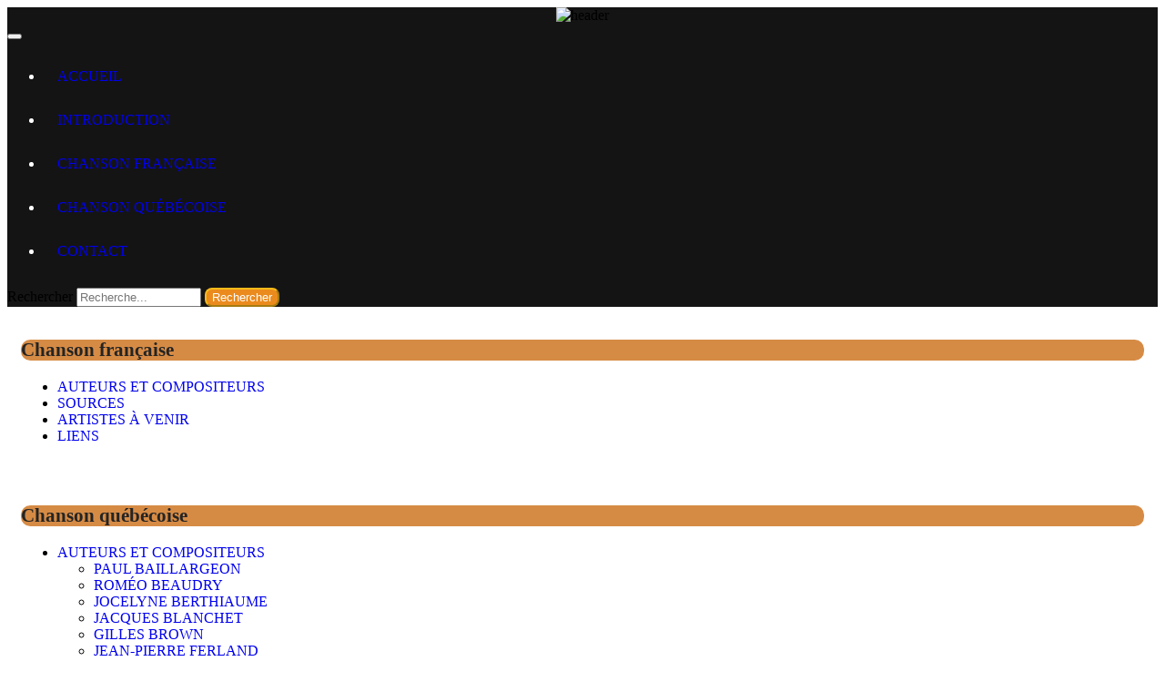

--- FILE ---
content_type: text/html; charset=utf-8
request_url: http://auteurscompositeurs.com/quebec/marc-gelinas.html
body_size: 12231
content:
<!DOCTYPE html>
<html lang="fr-fr" dir="ltr">

<head>
    <meta charset="utf-8">
	<meta name="author" content="Frédérick Blais">
	<meta name="viewport" content="width=device-width, initial-scale=1">
	<meta name="description" content="Biographie de Marc Gélinas.">
	<meta name="generator" content="Joomla! - Open Source Content Management">
	<title>Gélinas, Marc</title>
	<link href="/media/system/images/joomla-favicon.svg" rel="icon" type="image/svg+xml">
	<link href="/media/system/images/favicon.ico" rel="alternate icon" type="image/vnd.microsoft.icon">
	<link href="/media/system/images/joomla-favicon-pinned.svg" rel="mask-icon" color="#000">
	<link href="http://auteurscompositeurs.com/component/search/?id=95&amp;format=opensearch&amp;Itemid=124" rel="search" title="Valider Les auteurs et compositeurs de la chanson francophone" type="application/opensearchdescription+xml">

    <link href="/media/system/css/joomla-fontawesome.min.css?048da6" rel="lazy-stylesheet"><noscript><link href="/media/system/css/joomla-fontawesome.min.css?048da6" rel="stylesheet"></noscript>
	<link href="/media/templates/site/cassiopeia/css/template.min.css?048da6" rel="stylesheet">
	<link href="/media/templates/site/cassiopeia/css/global/colors_alternative.min.css?048da6" rel="stylesheet">
	<link href="/media/templates/site/cassiopeia/css/vendor/joomla-custom-elements/joomla-alert.min.css?0.4.1" rel="stylesheet">
	<link href="/plugins/system/jce/css/content.css?badb4208be409b1335b815dde676300e" rel="stylesheet">
	<style>:root {
		--hue: 214;
		--template-bg-light: #f0f4fb;
		--template-text-dark: #495057;
		--template-text-light: #ffffff;
		--template-link-color: var(--link-color);
		--template-special-color: #001B4C;
		
	}</style>
	<style>div.mod_search98 input[type="search"]{ width:auto; }</style>

    <script src="/media/vendor/metismenujs/js/metismenujs.min.js?1.4.0" defer></script>
	<script src="/media/mod_menu/js/menu.min.js?048da6" type="module"></script>
	<script src="/media/templates/site/cassiopeia/js/mod_menu/menu-metismenu.min.js?048da6" defer></script>
	<script src="/media/vendor/jquery/js/jquery.min.js?3.7.1"></script>
	<script src="/media/legacy/js/jquery-noconflict.min.js?504da4"></script>
	<script type="application/json" class="joomla-script-options new">{"joomla.jtext":{"ERROR":"Erreur","MESSAGE":"Message","NOTICE":"Annonce","WARNING":"Avertissement","JCLOSE":"Fermer","JOK":"OK","JOPEN":"Ouvrir"},"system.paths":{"root":"","rootFull":"http:\/\/auteurscompositeurs.com\/","base":"","baseFull":"http:\/\/auteurscompositeurs.com\/"},"csrf.token":"53982fb16cd4e531e90f77e119c358f9"}</script>
	<script src="/media/system/js/core.min.js?a3d8f8"></script>
	<script src="/media/templates/site/cassiopeia/js/template.min.js?048da6" type="module"></script>
	<script src="/media/vendor/bootstrap/js/collapse.min.js?5.3.8" type="module"></script>
	<script src="/media/system/js/messages.min.js?9a4811" type="module"></script>
	<script type="application/ld+json">{"@context":"https://schema.org","@type":"BreadcrumbList","@id":"http://auteurscompositeurs.com/#/schema/BreadcrumbList/110","itemListElement":[{"@type":"ListItem","position":1,"item":{"@id":"http://auteurscompositeurs.com/","name":"Accueil"}},{"@type":"ListItem","position":2,"item":{"@id":"http://auteurscompositeurs.com/quebec.html","name":"Auteurs et compositeurs"}},{"@type":"ListItem","position":3,"item":{"@id":"http://auteurscompositeurs.com/quebec/marc-gelinas.html","name":"Marc Gélinas"}}]}</script>
	<script type="application/ld+json">{"@context":"https://schema.org","@graph":[{"@type":"Person","@id":"http://auteurscompositeurs.com/#/schema/Person/base","name":"Frédérick Blais","url":"http://auteurscompositeurs.com/"},{"@type":"WebSite","@id":"http://auteurscompositeurs.com/#/schema/WebSite/base","url":"http://auteurscompositeurs.com/","name":"Les auteurs et compositeurs de la chanson francophone","publisher":{"@id":"http://auteurscompositeurs.com/#/schema/Person/base"}},{"@type":"WebPage","@id":"http://auteurscompositeurs.com/#/schema/WebPage/base","url":"http://auteurscompositeurs.com/quebec/marc-gelinas.html","name":"Gélinas, Marc","description":"Biographie de Marc Gélinas.","isPartOf":{"@id":"http://auteurscompositeurs.com/#/schema/WebSite/base"},"about":{"@id":"http://auteurscompositeurs.com/#/schema/Person/base"},"inLanguage":"fr-FR","breadcrumb":{"@id":"http://auteurscompositeurs.com/#/schema/BreadcrumbList/110"}},{"@type":"Article","@id":"http://auteurscompositeurs.com/#/schema/com_content/article/95","name":"Gélinas, Marc","headline":"Gélinas, Marc","inLanguage":"fr-FR","author":{"@type":"Person","name":"Frédérick Blais"},"dateModified":"2012-12-18T00:00:00+00:00","isPartOf":{"@id":"http://auteurscompositeurs.com/#/schema/WebPage/base"}}]}</script>
	
	<link rel="preconnect" href="https://fonts.gstatic.com/">
	<link href="https://fonts.googleapis.com/css?family=Fira Sans:300" rel="stylesheet">
	<link href="https://fonts.googleapis.com/css?family=Roboto:700" rel="stylesheet">

</head>

<body class="site com_content wrapper-fluid view-article no-layout no-task itemid-124 has-sidebar-left has-sidebar-right">
    <header class="header container-header full-width">

                    <div class="container-topbar">
                
<div id="mod-custom222" class="mod-custom custom">
    <div style="text-align: center;"><img src="/images/header2017off.jpg" alt="header" width="100%" loading="lazy" data-path="local-images:/header2017off.jpg" /></div></div>

            </div>
        
        
        
                    <div class="grid-child container-nav">
                                    
<nav class="navbar navbar-expand-lg" aria-label="Top Menu">
    <button class="navbar-toggler navbar-toggler-right" type="button" data-bs-toggle="collapse" data-bs-target="#navbar100" aria-controls="navbar100" aria-expanded="false" aria-label="Permuter la navigation">
        <span class="icon-menu" aria-hidden="true"></span>
    </button>
    <div class="collapse navbar-collapse" id="navbar100">
        <ul class="mod-menu mod-menu_dropdown-metismenu metismenu mod-list ">
<li class="metismenu-item item-17 level-1 active"><a href="/" >Accueil</a></li><li class="metismenu-item item-137 level-1"><a href="/introduction.html" >Introduction</a></li><li class="metismenu-item item-336 level-1"><a href="/france.html" >Chanson française</a></li><li class="metismenu-item item-337 level-1"><a href="/quebec.html" >Chanson québécoise</a></li><li class="metismenu-item item-18 level-1"><a href="mailto:frederick.blais@videotron.ca" >Contact</a></li></ul>
    </div>
</nav>

                                                    <div class="container-search">
                        <div class="search mod_search98">
	<form action="/quebec/marc-gelinas.html" method="post" class="form-inline" role="search">
		<label for="mod-search-searchword98" class="element-invisible">Rechercher</label> <input name="searchword" id="mod-search-searchword98" maxlength="200"  class="inputbox search-query input-medium" type="search" size="15" placeholder="Recherche..." /> <button class="button btn btn-primary" onclick="this.form.searchword.focus();">Rechercher</button>		<input type="hidden" name="task" value="search" />
		<input type="hidden" name="option" value="com_search" />
		<input type="hidden" name="Itemid" value="124" />
	</form>
</div>

                    </div>
                            </div>
            </header>

    <div class="site-grid">
                    <div class="container-banner full-width">
                <div class="banner no-card ">
        

<style>

         a {text-decoration:none !important;}                     .mod-menu, .mod-menu__heading{text-transform:uppercase} 
            .site-grid{grid-template-columns: [full-start] minmax(0,1fr) [main-start] repeat(4,minmax(0,18.875rem)) [main-end] minmax(0,1fr) [full-end];}
        .header .grid-child {max-width: 78em;}
        .footer .grid-child {max-width: 78em;}
        .topbar .grid-child {max-width: 78em;}
        :root{  
        --cassiopeia-color-primary:#856b25;
        --cassiopeia-color-link:#1a1919 ;
        --cassiopeia-color-hover:#f8bb19 ;
        --cassiopeia-font-family-body: "Fira Sans" ;
        --cassiopeia-font-family-headings: "Roboto" ;
        --cassiopeia-font-weight-headings: 700 ;
        --cassiopeia-font-weight-normal: 300 ;
    }
    html {background: url("http://auteurscompositeurs.com/");background-repeat: no-repeat; background-position: center center; background-size: cover;  background-attachment: fixed; }
    p,li,ul,td,table {font-size: 1rem !important}
    .atss {top: 20%}
    body {background-color: rgba(230, 230, 230, 0); }
    .brand-logo {font-family: "Roboto"}   
    .btn-primary{color: #ffffff ; background-color: #eb8b1d; border-color: #f8bb19}
    .btn-secondary{color: #4f4f4f ; background-color: #f0ac54; border-color: #ebcaca}
    .btn-info{color: #ffffff ; background-color: #30638d; border-color: #30638d}
    .btn-success{color: #ffffff ; background-color: #448344; border-color: #448344}
    .btn-warning{color: #ffffff ; background-color: #ad6200; border-color: #ad6200}
    .btn-danger{color: #ffffff ; background-color: #a51f18; border-color: }
    .blog-item {background-color: rgba(46, 41, 41, 0)}
    .btn, .badge {border-radius: 0.5rem}
    .card-header{background-color: rgba(214, 139, 69, 1) }
    .card, .mm-collapse, .breadcrumb, .item-content, .blog-item, .item-image, .item-page, .card-header, .left.item-image img, .category-list, .reset, .remind, .pagination,.page-link, .login, .list-group-item, .finder, .no-card .newsflash-horiz li {border-radius: 0.5em !Important}
    .close_button {float:right; bottom: 5px; border-radius: 0.5rem; padding: 5px;}
    .container-header .metismenu>li.active>a:after, .container-header .metismenu>li.active>button:before, .container-header .metismenu>li>a:hover:after, .container-header .metismenu>li>button:hover:before {background: #856b25; opacity: 1}
    .container-banner .banner-overlay .overlay {background-color: rgba(159, 173, 167, 0.5);}
    .container-bottom-a>*, .container-bottom-b>*, .container-top-a>*, .container-top-b>* {margin: 0em;}
    .container-top-a {background-color:rgba(255, 255, 255, 0) }
    .container-top-b {background-color:rgba(255, 255, 255, 0)}
    .container-bottom-a {background-color:rgba(255, 255, 255, 0) }
    .container-bottom-b {background-color:rgba(255, 255, 255, 0)  }
    .container-banner .banner-overlay {height:25vh }
    .container-header .metismenu>li.level-1>ul {min-width: 15rem;}
    .container-header .mod-menu, .container-header .navbar-toggler {color: #ffffff}
    .card-header {color: #242424;}
    .container-header {background: url(http://auteurscompositeurs.com/) ; box-shadow: inset 0 0 0 5000px  rgba(20, 20, 20, 1); background-size: cover; background-repeat: no-repeat; background-attachment:fixed; background-position:top,50%; }
    .footer {background: url(http://auteurscompositeurs.com/) ; box-shadow: inset 0 0 0 5000px  rgba(23, 23, 23, 0.9);background-size: 100% auto; background-repeat: no-repeat; }
    .footer .grid-child {align-items:flex-start}
    .h1, h1 {font-size:1.875rem }
    .h2, h2 {font-size:1.571rem }
    .h3, h3 {font-size:1.286rem }
    .h4, h4 {font-size:1.111rem }
    .h5, h5 {font-size:1.05rem }
    .item-page, .com-users, .com-users-reset, .com-users-remind, .com-users-profile, .com-content-category, .card, .mod-articlesnews-horizontal li, .breadcrumb, .finder, .login {background-color: rgba(46, 41, 41, 0) !important; padding: 15px;}
    .item-content {padding: 15px; }
    .metismenu.mod-menu .metismenu-item {flex-wrap: wrap !Important; padding: 15px;}
    .navbar-brand {font-family: Roboto;padding-top: 0rem; padding-bottom: 0rem;}
    .result__title-text {font-size: 1.286rem; font-size: 1.5rem; color: #856b25}
    .result__item>*+* {margin-left: 1em; margin-bottom: 1em;  }
            @media (min-width:200px) and (max-width:768px){.footer .grid-child {display:flex; flex: 1 1 300px; flex-direction: column} }
        @media (min-width:768px) {.bottombar{display:none;} }

    }
</style>




</div>

            </div>
        
        
        
                    <div class="grid-child container-sidebar-left">
                <div class="sidebar-left card ">
            <h3 class="card-header ">Chanson française</h3>        <div class="card-body">
                <ul class="mod-menu mod-list nav ">
<li class="nav-item item-39 parent"><a href="/france.html" >Auteurs et compositeurs</a></li><li class="nav-item item-40"><a href="/sources.html" >Sources</a></li><li class="nav-item item-136"><a href="/avenir.html" >Artistes à venir</a></li><li class="nav-item item-138"><a href="/france-liens.html" >Liens</a></li></ul>
    </div>
</div>
<div class="sidebar-left card ">
            <h3 class="card-header ">Chanson québécoise</h3>        <div class="card-body">
                <ul class="mod-menu mod-list nav ">
<li class="nav-item item-115 active deeper parent"><a href="/quebec.html" >Auteurs et compositeurs</a><ul class="mod-menu__sub list-unstyled small"><li class="nav-item item-117"><a href="/quebec/paul-baillargeon.html" >Paul Baillargeon</a></li><li class="nav-item item-118"><a href="/quebec/romeo-beaudry.html" >Roméo Beaudry</a></li><li class="nav-item item-119"><a href="/quebec/jocelyne-berthiaume.html" >Jocelyne Berthiaume</a></li><li class="nav-item item-120"><a href="/quebec/jacques-blanchet.html" >Jacques Blanchet</a></li><li class="nav-item item-121"><a href="/quebec/gilles-brown.html" >Gilles Brown</a></li><li class="nav-item item-122"><a href="/quebec/jean-pierre-ferland.html" >Jean-Pierre Ferland</a></li><li class="nav-item item-123"><a href="/quebec/jean-paul-filion.html" >Jean-Paul Filion</a></li><li class="nav-item item-124 current active"><a href="/quebec/marc-gelinas.html" aria-current="page">Marc Gélinas</a></li><li class="nav-item item-125"><a href="/quebec/yves-lapierre.html" >Yves Lapierre</a></li><li class="nav-item item-173"><a href="/quebec/claude-leveillee.html" >Claude Léveillée</a></li><li class="nav-item item-144"><a href="/quebec/raymond-levesque.html" >Raymond Lévesque</a></li><li class="nav-item item-332"><a href="/quebec/pierre-noles.html" >Pierre Nolès</a></li><li class="nav-item item-126"><a href="/quebec/jean-robitaille.html" >Jean Robitaille</a></li><li class="nav-item item-127"><a href="/quebec/stephane-venne.html" >Stéphane Venne</a></li><li class="nav-item item-331"><a href="/quebec/daniel-valois.html" >Daniel Valois</a></li></ul></li><li class="nav-item item-134"><a href="/sources-quebec.html" >Sources</a></li><li class="nav-item item-135"><a href="/avenir-quebec.html" >Artistes à venir</a></li></ul>
    </div>
</div>
<div class="sidebar-left card ">
            <h3 class="card-header ">À écouter et à lire</h3>        <div class="card-body">
                <ul class="mod-menu mod-list nav ">
<li class="nav-item item-139"><a href="/dans-les-bacs-ecouteretlire.html" >Dans les bacs</a></li><li class="nav-item item-141"><a href="/gros-plan-ecouteretlire.html" >Gros plan</a></li><li class="nav-item item-142 parent"><a href="/plein-feu-ecouteretlire.html" >Plein feu</a></li></ul>
    </div>
</div>

            </div>
        
        <div class="grid-child container-component">
            <nav class="breadcrumbs no-card " aria-label="Breadcrumbs">
        <nav class="mod-breadcrumbs__wrapper" aria-label="Breadcrumbs">
    <ol class="mod-breadcrumbs breadcrumb px-3 py-2">
                    <li class="mod-breadcrumbs__divider float-start">
                <span class="divider icon-location icon-fw" aria-hidden="true"></span>
            </li>
        
        <li class="mod-breadcrumbs__item breadcrumb-item"><a href="/" class="pathway"><span>Accueil</span></a></li><li class="mod-breadcrumbs__item breadcrumb-item"><a href="/quebec.html" class="pathway"><span>Auteurs et compositeurs</span></a></li><li class="mod-breadcrumbs__item breadcrumb-item active"><span>Marc Gélinas</span></li>    </ol>
    </nav>
</nav>

            
            <div id="system-message-container" aria-live="polite"></div>

            <main>
                <div class="com-content-article item-page">
    <meta itemprop="inLanguage" content="fr-FR">
    
    
        <div class="page-header">
        <h1>
            Gélinas, Marc        </h1>
                            </div>
        
        
    
    
        
                                                <div class="com-content-article__body">
        
<p style="text-align: center;"><span style="font-family: verdana,geneva;"><strong><span style="font-size: 10pt; color: #003399;">L’apport de Marc Gélinas à la chanson québécoise est loin d’être négligeable, bien que certains médias ne le reconnaissent pas. Il est un des rares à marier dans les années soixante les courants chansonniers et chansons populaires. Outre ses propres succès, il a également écrit pour divers interprètes dont Thérèse Deroy, Ginette Ravel et Donald Lautrec.</span></strong></span></p>
<p style="text-align: center;"> </p>
<p style="margin-bottom: 0px; text-align: justify;" class="MsoSubtitle"><span style="font-size: 12pt; font-family: tahoma,arial,helvetica,sans-serif; color: #009999;"><strong><em style="font-size: 12pt"><span style="text-decoration: underline;">Les débuts du comédien</span></em></strong></span></p>
<p style="margin-bottom: 0px; text-align: justify;" class="MsoSubtitle"><span style="font-size: 10pt; font-family: verdana,geneva;">Marc Gélinas voit le jour à Montréal, en 1937. Son père, Gérard Gélinas, basse chantante rencontrant un certain succès à l’époque dans le milieu lyrique, inculque à son fils l’amour du chant. En 1954 et 1955, le jeune Marc étudie le chant, auprès de Roger Filliatrault et Martial Singher, au Conservatoire de Montréal. Cependant, c’est en tant que comédien qu’il fait ses débuts dans le monde du spectacle.</span></p>
<p style="margin-bottom: 0px; text-align: justify;" class="MsoSubtitle"> </p>
<p style="text-align: justify;" class="MsoSubtitle"><span style="font-size: 10pt; font-family: verdana,geneva;">Entre 1955 et 1958, l’artiste incarne un rôle dans le téléroman <em>Beau temps, mauvais temps</em>. Ce rôle lui permet également de faire connaître au public ses premières compositions. En 1956, on peut le voir dans le téléroman de Félix Leclerc, <em>Nérée Tousignant</em>. La même année, il est invité à l’émission <em>Rendez avec Michelle</em>, animée par Michelle Tisseyre, où il interprète l’un de ses premiers succès, <em>Boucles blondes</em>. À la fin des années 50, les chansons <em>Aide-toi et le ciel t’aidera</em> et <em>Un petit béguin</em> obtiennent également beaucoup de succès. L’auteur-compositeur obtient le Grand Prix du disque canadien, en 1958, grâce à son premier album.</span></p>
<p style="text-align: justify;" class="MsoSubtitle"> </p>
<p style="margin-bottom: 0px; text-align: justify;" class="MsoSubtitle"><span style="font-size: 12pt; font-family: tahoma,arial,helvetica,sans-serif; color: #009999;"><strong><em><span style="font-size: 12pt; text-decoration: underline;">Les succès des années 60</span></em></strong></span></p>
<p style="margin-bottom: 0px; text-align: justify;" class="MsoSubtitle"><span style="font-size: 10pt; font-family: verdana,geneva;">Au début des années 60, Marc Gélinas laisse de côté sa carrière naissante pour se consacrer à l’animation d’émissions de télévision : <em>En quête de chansons</em> (1960-1961), <em>Sur deux notes</em> (1961-1962), <em>Une semaine avec…</em>, <em>Musique en tête</em> (CFTM, 1962). Côté chanson, il signe <em>Personne au monde</em> pour Donald Lautrec (1961) et <em>Dolce Madona</em> pour Shirley Théroux (1964). En compagnie de Michèle Sandry, il anime également le cabaret Le cochon borgne, où il fait preuve d’avant-gardisme en<span> </span>prenant position en faveur de l’indépendance du Québec.</span></p>
<p style="margin-bottom: 0px; text-align: justify;" class="MsoSubtitle"> </p>
<p style="text-align: justify;" class="MsoSubtitle"><span style="font-size: 10pt; font-family: verdana,geneva;">En 1965, l’artiste revient à la chanson en enregistrant plusieurs succès dont <em>De vie à éternité</em> (Grand Prix du disque 1965), <em>Moïra</em>, <em>Tu te souviendras de moi</em> (1966) et <em>Le bateau de minuit</em> (1966). Marc n’avait pas endisqué depuis 1962. Parallèlement, Marc Drolet enregistre <em>Petite Madonne</em> (1965) et Guy Roger <em>Dis-moi</em> (1965) et <em>L’homme qu’elle aimait </em>(1966).</span></p>
<p style="text-align: justify;" class="MsoSubtitle"> </p>
<p style="text-align: justify;" class="MsoSubtitle"><span style="font-size: 10pt; font-family: verdana,geneva;">À l’occasion de l’expo 67, l’artiste compose <em>Rendez-vous à Montréal</em> (reprise par Pierrett Beauchamp), <em>La Ronde</em> et <em>Lorsque le rideau tombe</em>. Ces trois chansons deviennent rapidement des succès. Le compositeur mettra son talent à profit pour d’autres événements d’envergure au cours de sa carrière : <em>Les expos sont là</em> (thème pour les expos de Montréal), <em>Festival western de Saint-Tite</em>. En 1968, la chanson <em>J’ai du bon feu</em> connaît une certaine popularité. L’année suivante, la chanson est reprise par Pierre Lalonde, qui avait interprété en 1967, <em>Le week-end</em>.</span></p>
<p style="text-align: justify;" class="MsoSubtitle"> </p>
<p style="margin-bottom: 0px; text-align: justify;" class="MsoSubtitle"><span style="font-size: 12pt; font-family: tahoma,arial,helvetica,sans-serif; color: #009999;"><strong><em><span style="font-size: 12pt; text-decoration: underline;">Divers interprètes</span></em></strong></span></p>
<p style="margin-bottom: 0px; text-align: justify;" class="MsoSubtitle"><span style="font-size: 10pt; font-family: verdana,geneva;">La fin des années soixante s’avère très riches en interprètes pour le créateur. Dominique Michel et Denise Filliatrault entonne avec bonne humeur <em>Y’a du soleil</em> (1968). Dominique enregistrera également en duo avec Marc <em>Mommy Daddy</em>, chanson qui fut également interprétée par Pauline Julien, en 1974. Ginette Ravel enregistre également plusieurs chansons en duo avec l’auteur-compositeur dont <em>Adieu chérie, adieu doudou</em> (1969) et <em>En suivant l’étoile</em> (1968, où Marc n’est qu’interprète, puisqu’il ne signe ni la musique ni les paroles de cette chanson, qui sont d’Eddy Marnay et de Luis Aguile) et reprend seule <em>Mon vieil amour</em> (1966), chanson qui aura également les faveurs de Ginette Reno, en 1995.</span></p>
<p style="margin-bottom: 0px; text-align: justify;" class="MsoSubtitle"> </p>
<p style="text-align: justify;" class="MsoSubtitle"><span style="font-size: 10pt; font-family: verdana,geneva;">Parmi les autres interprètes de Marc Gélinas, citons encore Christyne Chartrand (<em>Je ne saurai jamais</em>, 1969), Thérèse Deroy (<em>Que Dieu protège notre amour</em>, 1967, <em>La solitude</em>, 1968), Claude Philippe (<em>Tout</em>, 1969), ainsi que Robert Demontigny (<em>Jackson</em>, 1967, en duo avec Claude Valade).</span></p>
<p style="text-align: justify;" class="MsoSubtitle"> </p>
<p style="text-align: justify;" class="MsoSubtitle"><span style="font-size: 10pt; font-family: verdana,geneva;">En 1970, Marc anime <em>Le rideau s’ouvre</em> sur les ondes de CFTM. Il abandonne alors sa carrière de chanteur pour se consacrer à la composition de publicité. Il dirige également, jusqu’en 1974, une école de chant, ainsi qu’une maison de disque, Marco, qu’il a fondé en 1969. L’artiste signe <em>Je ne jouerais plus dans les jardins</em> pour Jean Malo (1970) et <em>T’es ben grosse toé</em> pour le duo Ti-Gus et Ti-Mousse (1973). En 1974, Pierrett Beauchamp reprend <em>Que Dieu protège notre amour</em>.</span></p>
<p style="text-align: justify;" class="MsoSubtitle"> </p>
<p style="margin-bottom: 0px; text-align: justify;" class="MsoSubtitle"><span style="font-size: 12pt; font-family: tahoma,arial,helvetica,sans-serif; color: #009999;"><strong><em><span style="font-size: 12pt; text-decoration: underline;">Le retour du comédien</span></em></strong></span></p>
<p style="margin-bottom: 0px; text-align: justify;" class="MsoSubtitle"><span style="font-size: 10pt; font-family: verdana,geneva;">Pendant la seconde moitié des années soixante-dix, l’auteur-compositeur devient conseiller auprès de l’union des artistes. Il consacre également du temps à la station de radio CIEL-MF, où il est disc-jockey. En 1980, l’artiste revient à ses premières amours en jouant dans la pièce <em>Balconville</em>, qui deviendra plus tard un film. Tout au long des années 80, on peut le voir dans plusieurs téléromans dont <em>Montréal ville ouverte</em>, <em>La maison Deschênes</em> et <em>Lance et compte III</em>. Il joue également dans quelques productions cinématographiques dont <em>Le vent du Wyoming</em>, <em>La comtesse du bâton rouge</em> et <em>Une histoire inventée</em>. Il a également composé les bandes sonores de <em>Red</em> (de Gilles Carle) et de <em>Tiens-toé ben après les oreilles à papa</em> (de Gilles Richer).</span></p>
<p style="margin-bottom: 0px; text-align: justify;" class="MsoSubtitle"> </p>
<p style="text-align: justify;" class="MsoNormal"><span style="font-size: 10pt; font-family: verdana,geneva;"><span>En octobre 2001, c’est la consternation. On apprend le décès de Marc après une carrière bien remplie. Sa fille Anne-Marie Gélinas a repris le flambeau avec un grand talent. Nous pouvons retrouver les chansons de Marc Gélinas sur deux albums compilations parues chez les disques Mérite.</span></span></p>
<p style="text-align: justify;" class="MsoNormal"> </p>
<p style="text-align: justify;" class="MsoNormal"><span style="font-size: 10pt; font-family: Franklin Gothic Book;"><span><img src="/images/stories/quebec/discoquebec.gif" alt="Image" title="Image" border="0" width="583" height="27" hspace="6" /></span></span></p>
<p><span style="font-size: 10pt; font-family: Franklin Gothic Book;"><span><span><span style="font-size: 10pt; font-family: Verdana; color: #ff9966;">1957</span><span style="font-size: 10pt; font-family: Verdana; color: #003399;">. (45 tours RCA Victor 57-5346)</span></span></span></span></p>
<p><span style="font-size: 10pt; font-family: Franklin Gothic Book;"><span><span><span style="font-size: 10pt; font-family: Verdana; color: #003399;">Aide-toi et le ciel t’aidera – Le bossu.</span></span></span></span></p>
<p> </p>
<p><span style="font-size: 10pt; font-family: Franklin Gothic Book;"><span><span><span style="font-size: 10pt; font-family: Verdana; color: #ff9966;">1957</span><span style="font-size: 10pt; font-family: Verdana; color: #003399;">. (45 tours RCA Victor 57-5356)</span></span></span></span></p>
<p><span style="font-size: 10pt; font-family: Franklin Gothic Book;"><span><span><span style="font-size: 10pt; font-family: Verdana; color: #003399;">Boucles blondes – La route.</span></span></span></span></p>
<p> </p>
<p><span style="font-size: 10pt; font-family: Franklin Gothic Book;"><span><span><span style="font-size: 10pt; font-family: Verdana; color: #ff9966;">1957</span><span style="font-size: 10pt; font-family: Verdana; color: #003399;">. 45 tours RCA Victor 57-5367)</span></span></span></span></p>
<p><span style="font-size: 10pt; font-family: Franklin Gothic Book;"><span><span><span style="font-size: 10pt; font-family: Verdana; color: #003399;">Dors mon chéri – Les langues longues.</span></span></span></span></p>
<p> </p>
<p><span style="font-size: 10pt; font-family: Franklin Gothic Book;"><span><span><span style="font-size: 10pt; font-family: Verdana; color: #ff9966;">1957</span><span style="font-size: 10pt; font-family: Verdana; color: #003399;">. <em>Marc Gélinas chante pour toi</em> (33 tours RCA Victor LCP-1015)</span></span></span></span></p>
<p><span style="font-size: 10pt; font-family: Franklin Gothic Book;"><span><span style="font-size: 10pt; font-family: Verdana; color: #003399;">Je voudrais te parler - Si tes yeux - Boucles blondes - Puisque c'est la dernière fois - J'ai faim - Je ne veux pas - Aide-toi et le ciel t'aidera - Comme un nuage - Regarde et vois - Ça n'a pas d'importance - Sur un p'tit air de jazz - Romance.</span></span></span></p>
<p> </p>
<p><span style="font-size: 10pt; font-family: Franklin Gothic Book;"><span><span><span style="font-size: 10pt; font-family: Verdana; color: #ff9966;">1958</span><span style="font-size: 10pt; font-family: Verdana; color: #003399;">. (45 tours RCA Victor 57-5391)</span></span></span></span></p>
<p><span style="font-size: 10pt; font-family: Franklin Gothic Book;"><span><span><span style="font-size: 10pt; font-family: Verdana; color: #003399;">Numéro de chance – Petite couventine.</span></span></span></span></p>
<p> </p>
<p><span style="font-size: 10pt; font-family: Franklin Gothic Book;"><span><span><span style="font-size: 10pt; font-family: Verdana; color: #ff9966;">1958</span><span style="font-size: 10pt; font-family: Verdana; color: #003399;">. (45 tours RCA Victor 57-5405)</span></span></span></span></p>
<p><span style="font-size: 10pt; font-family: Franklin Gothic Book;"><span><span><span style="font-size: 10pt; font-family: Verdana; color: #003399;">La chanson des petits poissons – Mon chien et moi.</span></span></span></span></p>
<p> </p>
<p><span style="font-size: 10pt; font-family: Franklin Gothic Book;"><span><span><span style="font-size: 10pt; font-family: Verdana; color: #ff9966;">1960</span><span style="font-size: 10pt; font-family: Verdana; color: #003399;">. (45 tours Music-Hall 132)</span></span></span></span></p>
<p><span style="font-size: 10pt; font-family: Franklin Gothic Book;"><span><span><span style="font-size: 10pt; font-family: Verdana; color: #003399;">Christine – Quand on parle d’amour.</span></span></span></span></p>
<p> </p>
<p><span style="font-size: 10pt; font-family: Franklin Gothic Book;"><span><span><span style="font-size: 10pt; font-family: Verdana; color: #ff9966;">1960</span><span style="font-size: 10pt; font-family: Verdana; color: #003399;">. (45 tours Music-Hall 134)</span></span></span></span></p>
<p><span style="font-size: 10pt; font-family: Franklin Gothic Book;"><span><span><span style="font-size: 10pt; font-family: Verdana; color: #003399;">Isabelle (avec Yves Christian) – Pardonne-moi.</span></span></span></span></p>
<p> </p>
<p><span style="font-size: 10pt; font-family: Franklin Gothic Book;"><span><span><span style="font-size: 10pt; font-family: Verdana; color: #ff9966;">1960</span><span style="font-size: 10pt; font-family: Verdana; color: #003399;">. (45 tours Music-Hall 137)</span></span></span></span></p>
<p><span style="font-size: 10pt; font-family: Franklin Gothic Book;"><span><span><span style="font-size: 10pt; font-family: Verdana; color: #003399;">Personnalité – Linda.</span></span></span></span></p>
<p> </p>
<p><span style="font-size: 10pt; font-family: Franklin Gothic Book;"><span><span><span style="font-size: 10pt; font-family: Verdana; color: #ff9966;">1961</span><span style="font-size: 10pt; font-family: Verdana; color: #003399;">. (45 tours Apex)</span></span></span></span></p>
<p><span style="font-size: 10pt; font-family: Franklin Gothic Book;"><span><span><span style="font-size: 10pt; font-family: Verdana; color: #003399;">Un p’tit béguin – La maisonnette.</span></span></span></span></p>
<p> </p>
<p><span style="font-size: 10pt; font-family: Franklin Gothic Book;"><span><span style="font-size: 10pt; font-family: Verdana; color: #ff9966;">1962</span><span style="font-size: 10pt; font-family: Verdana; color: #003399;">. <em>Aide-toi</em> (1962, RCA Victor Gala, CGP 114)</span></span></span></p>
<p><span style="font-size: 10pt; font-family: Franklin Gothic Book;"><span><span style="font-size: 10pt; font-family: Verdana; color: #003399;">Aide-toi et le ciel t'aidera - Dors, mon chérie - Numéro de chance - Mon chien à moi - Boucles blondes - Puisque c'est la dernière fois - Les langues longues (les commères) - La route - Le bossu - Petite couventine.</span></span></span></p>
<p> </p>
<p><span style="font-size: 10pt; font-family: Franklin Gothic Book;"><span><span><span style="font-size: 10pt; font-family: Verdana; color: #ff9966;">1964</span><span style="font-size: 10pt; font-family: Verdana; color: #003399;">. (45 tours Franco 9322)</span></span></span></span></p>
<p><span style="font-size: 10pt; font-family: Franklin Gothic Book;"><span><span><span style="font-size: 10pt; font-family: Verdana; color: #003399;">Quitte-moi doucement – J’aime toutes les filles.</span></span></span></span></p>
<p> </p>
<p><span style="font-size: 10pt; font-family: Franklin Gothic Book;"><span><span><span style="font-size: 10pt; font-family: Verdana; color: #ff9966;">1965</span><span style="font-size: 10pt; font-family: Verdana; color: #003399;">. (45 tours Figaro 017)</span></span></span></span></p>
<p><span style="font-size: 10pt; font-family: Franklin Gothic Book;"><span><span><span style="font-size: 10pt; font-family: Verdana; color: #003399;">Moïra – Toi, moi, pour quand.</span></span></span></span></p>
<p> </p>
<p><span style="font-size: 10pt; font-family: Franklin Gothic Book;"><span><span><span style="font-size: 10pt; font-family: Verdana; color: #ff9966;">1965</span><span style="font-size: 10pt; font-family: Verdana; color: #003399;">. (45 tours Jupiter 1024)</span></span></span></span></p>
<p><span style="font-size: 10pt; font-family: Franklin Gothic Book;"><span><span><span style="font-size: 10pt; font-family: Verdana; color: #003399;">De vie à éternité – Cheveux bruns, têtes blondes.</span></span></span></span></p>
<p> </p>
<p><span style="font-size: 10pt; font-family: Franklin Gothic Book;"><span><span><span style="font-size: 10pt; font-family: Verdana; color: #ff9966;">1965</span><span style="font-size: 10pt; font-family: Verdana; color: #003399;">. <em>Ça c’est du Gélinas</em> (33 tours Jupiter JDY-7003)</span></span></span></span></p>
<p><span style="font-size: 10pt; font-family: Franklin Gothic Book;"><span><span><span style="font-size: 10pt; font-family: Verdana; color: #003399;">Où est passé ? - Toi, moi pour quand ? - Si tu veux faire le tour - La 5ième saison - Cheveux bruns, tête blonde – Moira - Tu te souviendras de moi - Que peut-on ? - Cheval de pluie - Je t'aime - Comme si - De vie à éternité.</span></span></span></span></p>
<p> </p>
<p><span style="font-size: 10pt; font-family: Franklin Gothic Book;"><span><span><span style="font-size: 10pt; font-family: Verdana; color: #ff9966;">1966</span><span style="font-size: 10pt; font-family: Verdana; color: #003399;">. (45 tours Jupiter 1047)</span></span></span></span></p>
<p><span style="font-size: 10pt; font-family: Franklin Gothic Book;"><span><span><span style="font-size: 10pt; font-family: Verdana; color: #003399;">Tu te souviendras de moi – Comme si.</span></span></span></span></p>
<p> </p>
<p><span style="font-size: 10pt; font-family: Franklin Gothic Book;"><span><span><span style="font-size: 10pt; font-family: Verdana; color: #ff9966;">1966</span><span style="font-size: 10pt; font-family: Verdana; color: #003399;">. (45 tours Jupiter 1061)</span></span></span></span></p>
<p><span style="font-size: 10pt; font-family: Franklin Gothic Book;"><span><span><span style="font-size: 10pt; font-family: Verdana; color: #003399;">Avec les anges – D’ici à Monaco.</span></span></span></span></p>
<p> </p>
<p><span style="font-size: 10pt; font-family: Franklin Gothic Book;"><span><span><span style="font-size: 10pt; font-family: Verdana; color: #ff9966;">1966</span><span style="font-size: 10pt; font-family: Verdana; color: #003399;">. (45 tours Jupiter 1068)</span></span></span></span></p>
<p><span style="font-size: 10pt; font-family: Franklin Gothic Book;"><span><span><span style="font-size: 10pt; font-family: Verdana; color: #003399;">Le bateau de minuit – Approche.</span></span></span></span></p>
<p> </p>
<p><span style="font-size: 10pt; font-family: Franklin Gothic Book;"><span><span><span style="font-size: 10pt; font-family: Verdana; color: #ff9966;">1966</span><span style="font-size: 10pt; font-family: Verdana; color: #003399;">. <em>Trois fois bravo</em> (33 tours Jupiter JDY-7006)</span></span></span></span></p>
<p><span style="font-size: 10pt; font-family: Franklin Gothic Book;"><span><span style="font-size: 10pt; font-family: Verdana; color: #003399;">Mon vieil amour - Le temps des retrouvailles - Raconte-moi - La panoplie - On ne meurt pas d'amour - Histoire de plage - Pardonne-moi chérie - Pourquoi nous dire adieu ? - De nouveaux amants - T'en vas pas.</span></span></span></p>
<p> </p>
<p><span style="font-size: 10pt; font-family: Franklin Gothic Book;"><span><span><span style="font-size: 10pt; font-family: Verdana; color: #ff9966;">1967</span><span style="font-size: 10pt; font-family: Verdana; color: #003399;">. (45 tours Jupiter 1083)</span></span></span></span></p>
<p><span style="font-size: 10pt; font-family: Franklin Gothic Book;"><span><span><span style="font-size: 10pt; font-family: Verdana; color: #003399;">Rendez-vous à Montréal – Fais ta valise.</span></span></span></span></p>
<p> </p>
<p><span style="font-size: 10pt; font-family: Franklin Gothic Book;"><span><span><span style="font-size: 10pt; font-family: Verdana; color: #ff9966;">1967</span><span style="font-size: 10pt; font-family: Verdana; color: #003399;">. (45 tours Jupiter 1097)</span></span></span></span></p>
<p><span style="font-size: 10pt; font-family: Franklin Gothic Book;"><span><span><span style="font-size: 10pt; font-family: Verdana; color: #003399;">La ronde – À Baie-Jolie.</span></span></span></span></p>
<p> </p>
<p><span style="font-size: 10pt; font-family: Franklin Gothic Book;"><span><span><span style="font-size: 10pt; font-family: Verdana; color: #ff9966;">1967</span><span style="font-size: 10pt; font-family: Verdana; color: #003399;">. (45 tours Jupiter 1100)</span></span></span></span></p>
<p><span style="font-size: 10pt; font-family: Franklin Gothic Book;"><span><span><span style="font-size: 10pt; font-family: Verdana; color: #003399;">La Ronde (version anglaise) – Rendez-vous in Montréal (version anglaise).</span></span></span></span></p>
<p> </p>
<p><span style="font-size: 10pt; font-family: Franklin Gothic Book;"><span><span><span style="font-size: 10pt; font-family: Verdana; color: #ff9966;">1967</span><span style="font-size: 10pt; font-family: Verdana; color: #003399;">. (45 tours Jupiter 1112)</span></span></span></span></p>
<p><span style="font-size: 10pt; font-family: Franklin Gothic Book;"><span><span><span style="font-size: 10pt; font-family: Verdana; color: #003399;">Lorsque le rideau tombe – Le week-end.</span></span></span></span></p>
<p> </p>
<p><span style="font-size: 10pt; font-family: Franklin Gothic Book;"><span><span><span style="font-size: 10pt; font-family: Verdana; color: #ff9966;">1967</span><span style="font-size: 10pt; font-family: Verdana; color: #003399;">. (45 tours Jupiter 1116)</span></span></span></span></p>
<p><span style="font-size: 10pt; font-family: Franklin Gothic Book;"><span><span><span style="font-size: 10pt; font-family: Verdana; color: #003399;">À Noël tu reviendras – La panoplie.</span></span></span></span></p>
<p> </p>
<p><span style="font-size: 10pt; font-family: Franklin Gothic Book;"><span><span><span style="font-size: 10pt; font-family: Verdana; color: #ff9966;">1968</span><span style="font-size: 10pt; font-family: Verdana; color: #003399;">. (45 tours Jupiter 1133)</span></span></span></span></p>
<p><span style="font-size: 10pt; font-family: Franklin Gothic Book;"><span><span><span style="font-size: 10pt; font-family: Verdana; color: #003399;">Une fille – La Guadeloupe.</span></span></span></span></p>
<p> </p>
<p><span style="font-size: 10pt; font-family: Franklin Gothic Book;"><span><span><span style="font-size: 10pt; font-family: Verdana; color: #ff9966;">1968</span><span style="font-size: 10pt; font-family: Verdana; color: #003399;">. (45 tours Jupiter 1148)</span></span></span></span></p>
<p><span style="font-size: 10pt; font-family: Franklin Gothic Book;"><span><span><span style="font-size: 10pt; font-family: Verdana; color: #003399;">Quel merveilleux dimanche – Ils étaient deux.</span></span></span></span></p>
<p> </p>
<p><span style="font-size: 10pt; font-family: Franklin Gothic Book;"><span><span><span style="font-size: 10pt; font-family: Verdana; color: #ff9966;">1968</span><span style="font-size: 10pt; font-family: Verdana; color: #003399;">. (45 tours RCA Victor 57-5809)</span></span></span></span></p>
<p><span style="font-size: 10pt; font-family: Franklin Gothic Book;"><span><span><span style="font-size: 10pt; font-family: Verdana; color: #003399;">En suivant l’étoile (avec Ginette Ravel) – Vivre pour vivre (par Ginette Ravel).</span></span></span></span></p>
<p> </p>
<p><span style="font-size: 10pt; font-family: Franklin Gothic Book;"><span><span><span style="font-size: 10pt; font-family: Verdana; color: #ff9966;">1968</span><span style="font-size: 10pt; font-family: Verdana; color: #003399;">. <em>Lorsque le rideau tombe</em> (33 tours Jupiter JDY-7013)</span></span></span></span></p>
<p><span style="font-size: 10pt; font-family: Franklin Gothic Book;"><span><span style="font-size: 10pt; font-family: Verdana; color: #003399;">Lorsque le rideau tombe - Marie-Hélène - Le week-end – Approche - À Baie Jolie - Le bâteau de minuit - La ronde - Fais ta valise - Émile Nelligan - Avec les anges - D'ici à Monaco - Rendez-vous à Montréal.</span></span></span></p>
<p> </p>
<p><span style="font-size: 10pt; font-family: Franklin Gothic Book;"><span><span><span style="font-size: 10pt; font-family: Verdana; color: #ff9966;">1968</span><span style="font-size: 10pt; font-family: Verdana; color: #003399;">. <em>Mes premières chansons</em> (33 tours RCA Gala CGPS-300)</span></span></span></span></p>
<p><span style="font-size: 10pt; font-family: Franklin Gothic Book;"><span><span><span style="font-size: 10pt; font-family: Verdana; color: #003399;">Aide-toi et le ciel t'aidera - Dors, mon chéri - Petite couventine - Le bossu - Numéro de chance - Romance - Boucles blondes - La route - Ça n'a pas d'importance - Les langues longues.</span></span></span></span></p>
<p> </p>
<p><span style="font-size: 10pt; font-family: Franklin Gothic Book;"><span><span><span style="font-size: 10pt; font-family: Verdana; color: #ff9966;">1969</span><span style="font-size: 10pt; font-family: Verdana; color: #003399;">. (45 tours Jupiter 1166)</span></span></span></span></p>
<p><span style="font-size: 10pt; font-family: Franklin Gothic Book;"><span><span><span style="font-size: 10pt; font-family: Verdana; color: #003399;">J’ai du bon feu – L’aventure.</span></span></span></span></p>
<p> </p>
<p><span style="font-size: 10pt; font-family: Franklin Gothic Book;"><span><span><span style="font-size: 10pt; font-family: Verdana; color: #ff9966;">1969</span><span style="font-size: 10pt; font-family: Verdana; color: #003399;">. (45 tours Jupiter 1182)</span></span></span></span></p>
<p><span style="font-size: 10pt; font-family: Franklin Gothic Book;"><span><span><span style="font-size: 10pt; font-family: Verdana; color: #003399;">Adieu chérie, adieu doudou (avec Ginette Ravel) – La solitude.</span></span></span></span></p>
<p> </p>
<p><span style="font-size: 10pt; font-family: Franklin Gothic Book;"><span><span><span style="font-size: 10pt; font-family: Verdana; color: #ff9966;">1969</span><span style="font-size: 10pt; font-family: Verdana; color: #003399;">. (45 tours Trans-Canada TC-3318)</span></span></span></span></p>
<p><span style="font-size: 10pt; font-family: Franklin Gothic Book;"><span><span><span style="font-size: 10pt; font-family: Verdana; color: #003399;">Joli novembre (avec Ginette Ménard) – Dimanche triste (par Ginette Ménard).</span></span></span></span></p>
<p> </p>
<p><span style="font-size: 10pt; font-family: Franklin Gothic Book;"><span><span><span style="font-size: 10pt; font-family: Verdana; color: #ff9966;">1969</span><span style="font-size: 10pt; font-family: Verdana; color: #003399;">. (45 tours Marco)</span></span></span></span></p>
<p><span style="font-size: 10pt; font-family: Franklin Gothic Book;"><span><span><span style="font-size: 10pt; font-family: Verdana; color: #003399;">La solitude – Sais-tu bien comment va ta vie.</span></span></span></span></p>
<p> </p>
<p><span style="font-size: 10pt; font-family: Franklin Gothic Book;"><span><span><span style="font-size: 10pt; font-family: Verdana; color: #ff9966;">1969</span><span style="font-size: 10pt; font-family: Verdana; color: #003399;">. <em>Marc Gélinas</em> (33 tours Jupiter JPL-11018)</span></span></span></span></p>
<p><span style="font-size: 10pt; font-family: Franklin Gothic Book;"><span><span><span style="font-size: 10pt; font-family: Verdana; color: #003399;">J'ai du bon feu - La solitude - L'aventure - La Ronde - Quel merveilleux dimanche - Ils étaient deux - La Guadeloupe - Laisse-moi m'en aller - Adieu chérie, adieu doudou (avec Ginette Ravel) - Une fille.</span></span></span></span></p>
<p> </p>
<p><span style="font-size: 10pt; font-family: Franklin Gothic Book;"><span><span><span style="font-size: 10pt; font-family: Verdana; color: #ff9966;">1969</span><span style="font-size: 10pt; font-family: Verdana; color: #003399;">. (45 tours Marco 777)</span></span></span></span></p>
<p><span style="font-size: 10pt; font-family: Franklin Gothic Book;"><span><span><span style="font-size: 10pt; font-family: Verdana; color: #003399;">Les Expos sont là – Instrumental.</span></span></span></span></p>
<p> </p>
<p><span style="font-size: 10pt; font-family: Franklin Gothic Book;"><span><span><span style="font-size: 10pt; font-family: Verdana; color: #ff9966;">1969</span><span style="font-size: 10pt; font-family: Verdana; color: #003399;">. (45 tours Marco 778)</span></span></span></span></p>
<p><span style="font-size: 10pt; font-family: Franklin Gothic Book;"><span><span><span style="font-size: 10pt; font-family: Verdana; color: #003399;">The Expos’ song – Instrumental.</span></span></span></span></p>
<p> </p>
<p><span style="font-size: 10pt; font-family: Franklin Gothic Book;"><span><span><span style="font-size: 10pt; font-family: Verdana; color: #ff9966;">1969</span><span style="font-size: 10pt; font-family: Verdana; color: #003399;">. (45 tours Marco 779)</span></span></span></span></p>
<p><span style="font-size: 10pt; font-family: Franklin Gothic Book;"><span><span><span style="font-size: 10pt; font-family: Verdana; color: #003399;">C’est parce que (avec Françoise Laflamme) – Innocence d’Isabelle.</span></span></span></span></p>
<p> </p>
<p><span style="font-size: 10pt; font-family: Franklin Gothic Book;"><span><span><span style="font-size: 10pt; font-family: Verdana; color: #ff9966;">1969</span><span style="font-size: 10pt; font-family: Verdana; color: #003399;">. (45 tours Marco 780)</span></span></span></span></p>
<p><span style="font-size: 10pt; font-family: Franklin Gothic Book;"><span><span><span style="font-size: 10pt; font-family: Verdana; color: #003399;">Festival western de Saint-Tite – Jonathan City.</span></span></span></span></p>
<p> </p>
<p><span style="font-size: 10pt; font-family: Franklin Gothic Book;"><span><span><span style="font-size: 10pt; font-family: Verdana; color: #ff9966;">1970</span><span style="font-size: 10pt; font-family: Verdana; color: #003399;">. (45 tours Marco 782)</span></span></span></span></p>
<p><span style="font-size: 10pt; font-family: Franklin Gothic Book;"><span><span><span style="font-size: 10pt; font-family: Verdana; color: #003399;">Avec une chanson – Consuelo.</span></span></span></span></p>
<p> </p>
<p><span style="font-size: 10pt; font-family: Franklin Gothic Book;"><span><span><span style="font-size: 10pt; font-family: Verdana; color: #ff9966;">1970</span><span style="font-size: 10pt; font-family: Verdana; color: #003399;">. (45 tours Columbia C4-7125)</span></span></span></span></p>
<p><span style="font-size: 10pt; font-family: Franklin Gothic Book;"><span><span><span style="font-size: 10pt; font-family: Verdana; color: #003399;">Un amour – Salut les amis.</span></span></span></span></p>
<p> </p>
<p><span style="font-size: 10pt; font-family: Franklin Gothic Book;"><span><span><span style="font-size: 10pt; font-family: Verdana; color: #ff9966;">1970</span><span style="font-size: 10pt; font-family: Verdana; color: #003399;">. (45 tours Columbia C4-7139)</span></span></span></span></p>
<p><span style="font-size: 10pt; font-family: Franklin Gothic Book;"><span><span><span style="font-size: 10pt; font-family: Verdana; color: #003399;">Les jeux du Québec – Instrumental.</span></span></span></span></p>
<p> </p>
<p><span style="font-size: 10pt; font-family: Franklin Gothic Book;"><span><span><span style="font-size: 10pt; font-family: Verdana; color: #ff9966;">1970</span><span style="font-size: 10pt; font-family: Verdana; color: #003399;">. (45 tours Columbia C4-7165)</span></span></span></span></p>
<p><span style="font-size: 10pt; font-family: Franklin Gothic Book;"><span><span><span style="font-size: 10pt; font-family: Verdana; color: #003399;">En motoneige – Par la fenêtre.</span></span></span></span></p>
<p> </p>
<p><span style="font-size: 10pt; font-family: Franklin Gothic Book;"><span><span><span style="font-size: 10pt; font-family: Verdana; color: #ff9966;">1971</span><span style="font-size: 10pt; font-family: Verdana; color: #003399;">. (45 tours Trans-Canada TC-3046)</span></span></span></span></p>
<p><span style="font-size: 10pt; font-family: Franklin Gothic Book;"><span><span><span style="font-size: 10pt; font-family: Verdana; color: #003399;">Mommy Daddy (avec Dominique Michel) – Instrumental.</span></span></span></span></p>
<p> </p>
<p><span style="font-size: 10pt; font-family: Franklin Gothic Book;"><span><span><span style="font-size: 10pt; font-family: Verdana; color: #ff9966;">1971</span><span style="font-size: 10pt; font-family: Verdana; color: #003399;">. <em>Les grands succès de Marc Gélinas</em> (33 tours Columbia FS-90013)</span></span></span></span></p>
<p><span style="font-size: 10pt; font-family: Franklin Gothic Book;"><span><span style="font-size: 10pt; font-family: Verdana; color: #003399;">Une fille - J'ai du bon feu - Quel merveilleux dimanche - Cheveux bruns et têtes blondes - Avec les anges - Le bateau de minuit – Moïra - Tu te souviendras de moi - La Ronde - Ils étaient deux.</span></span></span></p>
<p> </p>
<p><span style="font-size: 10pt; font-family: Franklin Gothic Book;"><span><span><span style="font-size: 10pt; font-family: Verdana; color: #ff9966;">1972</span><span style="font-size: 10pt; font-family: Verdana; color: #003399;">. (45 tours Extra 7724)</span></span></span></span></p>
<p><span style="font-size: 10pt; font-family: Franklin Gothic Book;"><span><span><span style="font-size: 10pt; font-family: Verdana; color: #003399;">Encore une fois – Mon chien.</span></span></span></span></p>
<p> </p>
<p><span style="font-size: 10pt; font-family: Franklin Gothic Book;"><span><span><span style="font-size: 10pt; font-family: Verdana; color: #ff9966;">1973</span><span style="font-size: 10pt; font-family: Verdana; color: #003399;">. (45 tours Columbia C4-4015)</span></span></span></span></p>
<p><span style="font-size: 10pt; font-family: Franklin Gothic Book;"><span><span><span style="font-size: 10pt; font-family: Verdana; color: #003399;">Les jeux du Québec – Instrumental.</span></span></span></span></p>
<p> </p>
<p><span style="font-size: 10pt; font-family: Franklin Gothic Book;"><span><span><span style="font-size: 10pt; font-family: Verdana; color: #ff9966;">1973</span><span style="font-size: 10pt; font-family: Verdana; color: #003399;">. <em>La ronde</em> (33 tours Harmonie HF-90140)</span></span></span></span></p>
<p><span style="font-size: 10pt; font-family: Franklin Gothic Book;"><span><span style="font-size: 10pt; font-family: Verdana; color: #003399;">La Ronde - Les Expos - En motoneige - Les jeux du Québec - Le festival de St-Tite - Les Expos (Instrumental) - J'ai du bon feu - Rendez-vous à Montréal - La 5ième saison - The Expos.</span></span></span></p>
<p> </p>
<p><span style="font-size: 10pt; font-family: Franklin Gothic Book;"><span><span><span style="font-size: 10pt; font-family: Verdana; color: #ff9966;">1974</span><span style="font-size: 10pt; font-family: Verdana; color: #003399;">. (45 tours Sommet 7403)</span></span></span></span></p>
<p><span style="font-size: 10pt; font-family: Franklin Gothic Book;"><span><span><span style="font-size: 10pt; font-family: Verdana; color: #003399;">Le vendredi, c’est toujours pareil (avec Nathalie Suzanne) – Ramène-moi Sylvie.</span></span></span></span></p>
<p> </p>
<p><span style="font-size: 10pt; font-family: Franklin Gothic Book;"><span><span><span style="font-size: 10pt; font-family: Verdana; color: #ff9966;">1983</span><span style="font-size: 10pt; font-family: Verdana; color: #003399;">. (45 tours Kébec-Disc KD-9207)</span></span></span></span></p>
<p><span style="font-size: 10pt; font-family: Franklin Gothic Book;"><span><span><span style="font-size: 10pt; font-family: Verdana; color: #003399;">Le centenaire de 40 ans – La musique.</span></span></span></span></p>
<p> </p>
<p><span style="font-size: 10pt; font-family: Franklin Gothic Book;"><span><span style="font-size: 10pt; font-family: Verdana; color: #ff9966;">1993</span><span style="font-size: 10pt; font-family: Verdana; color: #003399;">. <em>25 chansons</em> (CD Mérite 22-1006)</span></span></span></p>
<p><span style="font-size: 10pt; font-family: Franklin Gothic Book;"><span><span style="font-size: 10pt; font-family: Verdana; color: #003399;">Tu te souviendras de moi - Émile Nelligan - Le bateau de minuit - J'ai du bon feu - Quel merveilleux dimanche - Ils étaient deux - L'aventure - Fais ta valise - J'aime toutes les filles - Aide-toi et le ciel t'aidera - La Ronde - Le week-end - Avec les anges - Une fille - La Gaudeloupe – Moïra - Laisse-moi m'en aller - Comme si - La solitude - Lorsque le rideau tombe – Toi -<span> </span>Marie-Hélène - Joli novembre (avec Ginette Ménard) - À Baie jolie - De vie à éternité.</span></span></span></p>
<p> </p>
<p><span style="font-size: 10pt; font-family: Franklin Gothic Book;"><span><span><span style="font-size: 10pt; font-family: Verdana; color: #ff9966;">1998</span><span style="font-size: 10pt; font-family: Verdana; color: #003399;">. <em>Les grandes chansons</em> (CD Citation C-3236)</span></span></span></span></p>
<p><span style="font-size: 10pt; font-family: Franklin Gothic Book;"><span><span><span style="font-size: 10pt; font-family: Verdana; color: #003399;">Tu te souviendras de moi - Émile Nelligan - Le bateau de minuit - J'ai du bon feu - L'aventure - Aide-toi et le ciel t'aidera - La ronde - Une fille - La solitude - Toi moi pour quand - De vie à éternité - Mon vieil amour – Moïra - Quel merveilleux dimanche - Avec les anges - Le week-end.</span></span></span></span></p>
<p> </p>
<p><span style="font-size: 10pt; font-family: Franklin Gothic Book;"><span><span><span style="font-size: 10pt; font-family: Verdana; color: #ff9966;">2001</span><span style="font-size: 10pt; font-family: Verdana; color: #003399;">. <em>Lorsque le rideau tombe</em> (CD Mérite 22-1153)</span></span></span></span></p>
<span style="font-size: 10pt; font-family: Franklin Gothic Book;"><span><span><span style="font-size: 10pt; font-family: Verdana; color: #003399;">Adieu chérie, adieu doudou (avec Ginette Ravel) – Approche - Avec une chanson - De nouveaux amants - D'ici à Monaco - Encore une fois - Fais ta valise - La cinquième saison - La Guadeloupe - La maisonnette - Le centenaire de 40 ans - Le festival de St-Tite - Les Expos sont là - Les jeux du Québec - Lorsque le rideau tombe - Mommy daddy (avec Dominique Michel) - On ne meurt pas d'amour - Où est passé ? - Par la fenêtre - Rendez-vous à Montréal - Un p'tit béguin.</span></span></span></span><span style="font-size: 10pt; font-family: Franklin Gothic Book;"><span>
<p style="text-align: justify;"> </p>
</span></span>    </div>

                                    <dl class="article-info text-muted">

            <dt class="article-info-term">
                            <span class="visually-hidden">                        Détails                            </span>                    </dt>

                    <dd class="createdby">
    <span class="icon-user icon-fw" aria-hidden="true"></span>
                    Écrit par : <span>Frédérick Blais</span>    </dd>
        
        
        
        
        
    
                        <dd class="create">
    <span class="icon-calendar icon-fw" aria-hidden="true"></span>
    <time datetime="2006-04-01T07:00:00+00:00">
        Création : 1 avril 2006    </time>
</dd>
        
                    <dd class="modified">
    <span class="icon-calendar icon-fw" aria-hidden="true"></span>
    <time datetime="2012-12-18T21:03:30+00:00">
        Mis à jour : 18 décembre 2012    </time>
</dd>
        
            </dl>
                                
                                        </div>

            </main>
            
        </div>

                    <div class="grid-child container-sidebar-right">
                <div class="sidebar-right card ">
        <div class="card-body">
                
<div id="mod-custom177" class="mod-custom custom">
    <p><img src="/images/stories/quebecmodule/gelinas.jpg" alt="" border="0" /><br /><span style="font-size: 8pt; font-family: verdana,geneva;"><strong>Photo : Disques M&eacute;rite</strong></span></p></div>
    </div>
</div>

            </div>
        
        
            </div>

    
    
    
</body>

</html>
